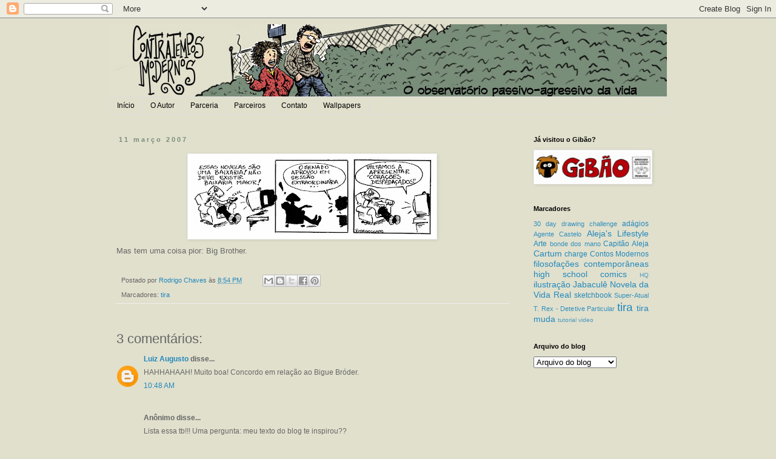

--- FILE ---
content_type: text/html; charset=UTF-8
request_url: https://contratemposmodernos.blogspot.com/2007/03/mas-tem-uma-coisa-pior-big-brother.html
body_size: 10780
content:
<!DOCTYPE html>
<html class='v2' dir='ltr' lang='pt-BR'>
<head>
<link href='https://www.blogger.com/static/v1/widgets/335934321-css_bundle_v2.css' rel='stylesheet' type='text/css'/>
<meta content='width=1100' name='viewport'/>
<meta content='text/html; charset=UTF-8' http-equiv='Content-Type'/>
<meta content='blogger' name='generator'/>
<link href='https://contratemposmodernos.blogspot.com/favicon.ico' rel='icon' type='image/x-icon'/>
<link href='http://contratemposmodernos.blogspot.com/2007/03/mas-tem-uma-coisa-pior-big-brother.html' rel='canonical'/>
<link rel="alternate" type="application/atom+xml" title="Contratempos Modernos - Atom" href="https://contratemposmodernos.blogspot.com/feeds/posts/default" />
<link rel="alternate" type="application/rss+xml" title="Contratempos Modernos - RSS" href="https://contratemposmodernos.blogspot.com/feeds/posts/default?alt=rss" />
<link rel="service.post" type="application/atom+xml" title="Contratempos Modernos - Atom" href="https://www.blogger.com/feeds/31256346/posts/default" />

<link rel="alternate" type="application/atom+xml" title="Contratempos Modernos - Atom" href="https://contratemposmodernos.blogspot.com/feeds/6630840267673395480/comments/default" />
<!--Can't find substitution for tag [blog.ieCssRetrofitLinks]-->
<link href='https://blogger.googleusercontent.com/img/b/R29vZ2xl/AVvXsEirWOjTNLP2SdWbew2t1GadN1-pE-aVHobpoH9-T7NZixivEKop1F3quE-i0rKUGE-aK-JEyOSuSdJPCywyNCm2qg-jE2ZbQ3g-xTP2kVafgXFfiSPElaWv2plswZGNjswiT7PTuQ/s400/tira.jpg' rel='image_src'/>
<meta content='http://contratemposmodernos.blogspot.com/2007/03/mas-tem-uma-coisa-pior-big-brother.html' property='og:url'/>
<meta content='Contratempos Modernos' property='og:title'/>
<meta content='Mas tem uma coisa pior: Big Brother.' property='og:description'/>
<meta content='https://blogger.googleusercontent.com/img/b/R29vZ2xl/AVvXsEirWOjTNLP2SdWbew2t1GadN1-pE-aVHobpoH9-T7NZixivEKop1F3quE-i0rKUGE-aK-JEyOSuSdJPCywyNCm2qg-jE2ZbQ3g-xTP2kVafgXFfiSPElaWv2plswZGNjswiT7PTuQ/w1200-h630-p-k-no-nu/tira.jpg' property='og:image'/>
<title>Contratempos Modernos</title>
<style id='page-skin-1' type='text/css'><!--
/*
-----------------------------------------------
Blogger Template Style
Name:     Simple
Designer: Blogger
URL:      www.blogger.com
----------------------------------------------- */
/* Content
----------------------------------------------- */
body {
font: normal normal 12px 'Trebuchet MS', Trebuchet, Verdana, sans-serif;
color: #666666;
background: #e1e0cd none repeat scroll top left;
padding: 0 0 0 0;
}
html body .region-inner {
min-width: 0;
max-width: 100%;
width: auto;
}
h2 {
font-size: 22px;
}
a:link {
text-decoration:none;
color: #2288bb;
}
a:visited {
text-decoration:none;
color: #888888;
}
a:hover {
text-decoration:underline;
color: #33aaff;
}
.body-fauxcolumn-outer .fauxcolumn-inner {
background: transparent none repeat scroll top left;
_background-image: none;
}
.body-fauxcolumn-outer .cap-top {
position: absolute;
z-index: 1;
height: 400px;
width: 100%;
}
.body-fauxcolumn-outer .cap-top .cap-left {
width: 100%;
background: transparent none repeat-x scroll top left;
_background-image: none;
}
.content-outer {
-moz-box-shadow: 0 0 0 rgba(0, 0, 0, .15);
-webkit-box-shadow: 0 0 0 rgba(0, 0, 0, .15);
-goog-ms-box-shadow: 0 0 0 #333333;
box-shadow: 0 0 0 rgba(0, 0, 0, .15);
margin-bottom: 1px;
}
.content-inner {
padding: 10px 40px;
}
.content-inner {
background-color: #e1e0cd;
}
/* Header
----------------------------------------------- */
.header-outer {
background: transparent none repeat-x scroll 0 -400px;
_background-image: none;
}
.Header h1 {
font: normal normal 40px 'Trebuchet MS',Trebuchet,Verdana,sans-serif;
color: #798d79;
text-shadow: 0 0 0 rgba(0, 0, 0, .2);
}
.Header h1 a {
color: #798d79;
}
.Header .description {
font-size: 18px;
color: #000000;
}
.header-inner .Header .titlewrapper {
padding: 22px 0;
}
.header-inner .Header .descriptionwrapper {
padding: 0 0;
}
/* Tabs
----------------------------------------------- */
.tabs-inner .section:first-child {
border-top: 0 solid #dddddd;
}
.tabs-inner .section:first-child ul {
margin-top: -1px;
border-top: 1px solid #dddddd;
border-left: 1px solid #dddddd;
border-right: 1px solid #dddddd;
}
.tabs-inner .widget ul {
background: transparent none repeat-x scroll 0 -800px;
_background-image: none;
border-bottom: 1px solid #dddddd;
margin-top: 0;
margin-left: -30px;
margin-right: -30px;
}
.tabs-inner .widget li a {
display: inline-block;
padding: .6em 1em;
font: normal normal 12px 'Trebuchet MS', Trebuchet, Verdana, sans-serif;
color: #000000;
border-left: 1px solid #e1e0cd;
border-right: 1px solid #dddddd;
}
.tabs-inner .widget li:first-child a {
border-left: none;
}
.tabs-inner .widget li.selected a, .tabs-inner .widget li a:hover {
color: #000000;
background-color: #eeeeee;
text-decoration: none;
}
/* Columns
----------------------------------------------- */
.main-outer {
border-top: 0 solid transparent;
}
.fauxcolumn-left-outer .fauxcolumn-inner {
border-right: 1px solid transparent;
}
.fauxcolumn-right-outer .fauxcolumn-inner {
border-left: 1px solid transparent;
}
/* Headings
----------------------------------------------- */
div.widget > h2,
div.widget h2.title {
margin: 0 0 1em 0;
font: normal bold 11px 'Trebuchet MS',Trebuchet,Verdana,sans-serif;
color: #000000;
}
/* Widgets
----------------------------------------------- */
.widget .zippy {
color: #999999;
text-shadow: 2px 2px 1px rgba(0, 0, 0, .1);
}
.widget .popular-posts ul {
list-style: none;
}
/* Posts
----------------------------------------------- */
h2.date-header {
font: normal bold 11px Arial, Tahoma, Helvetica, FreeSans, sans-serif;
}
.date-header span {
background-color: #e1e0cd;
color: #798d79;
padding: 0.4em;
letter-spacing: 3px;
margin: inherit;
}
.main-inner {
padding-top: 35px;
padding-bottom: 65px;
}
.main-inner .column-center-inner {
padding: 0 0;
}
.main-inner .column-center-inner .section {
margin: 0 1em;
}
.post {
margin: 0 0 45px 0;
}
h3.post-title, .comments h4 {
font: normal normal 22px 'Trebuchet MS',Trebuchet,Verdana,sans-serif;
margin: .75em 0 0;
}
.post-body {
font-size: 110%;
line-height: 1.4;
position: relative;
}
.post-body img, .post-body .tr-caption-container, .Profile img, .Image img,
.BlogList .item-thumbnail img {
padding: 2px;
background: #ffffff;
border: 1px solid #eeeeee;
-moz-box-shadow: 1px 1px 5px rgba(0, 0, 0, .1);
-webkit-box-shadow: 1px 1px 5px rgba(0, 0, 0, .1);
box-shadow: 1px 1px 5px rgba(0, 0, 0, .1);
}
.post-body img, .post-body .tr-caption-container {
padding: 5px;
}
.post-body .tr-caption-container {
color: #666666;
}
.post-body .tr-caption-container img {
padding: 0;
background: transparent;
border: none;
-moz-box-shadow: 0 0 0 rgba(0, 0, 0, .1);
-webkit-box-shadow: 0 0 0 rgba(0, 0, 0, .1);
box-shadow: 0 0 0 rgba(0, 0, 0, .1);
}
.post-header {
margin: 0 0 1.5em;
line-height: 1.6;
font-size: 90%;
}
.post-footer {
margin: 20px -2px 0;
padding: 5px 10px;
color: #666666;
background-color: #e1e0cd;
border-bottom: 1px solid #eeeeee;
line-height: 1.6;
font-size: 90%;
}
#comments .comment-author {
padding-top: 1.5em;
border-top: 1px solid transparent;
background-position: 0 1.5em;
}
#comments .comment-author:first-child {
padding-top: 0;
border-top: none;
}
.avatar-image-container {
margin: .2em 0 0;
}
#comments .avatar-image-container img {
border: 1px solid #eeeeee;
}
/* Comments
----------------------------------------------- */
.comments .comments-content .icon.blog-author {
background-repeat: no-repeat;
background-image: url([data-uri]);
}
.comments .comments-content .loadmore a {
border-top: 1px solid #999999;
border-bottom: 1px solid #999999;
}
.comments .comment-thread.inline-thread {
background-color: #e1e0cd;
}
.comments .continue {
border-top: 2px solid #999999;
}
/* Accents
---------------------------------------------- */
.section-columns td.columns-cell {
border-left: 1px solid transparent;
}
.blog-pager {
background: transparent url(//www.blogblog.com/1kt/simple/paging_dot.png) repeat-x scroll top center;
}
.blog-pager-older-link, .home-link,
.blog-pager-newer-link {
background-color: #e1e0cd;
padding: 5px;
}
.footer-outer {
border-top: 1px dashed #bbbbbb;
}
/* Mobile
----------------------------------------------- */
body.mobile  {
background-size: auto;
}
.mobile .body-fauxcolumn-outer {
background: transparent none repeat scroll top left;
}
.mobile .body-fauxcolumn-outer .cap-top {
background-size: 100% auto;
}
.mobile .content-outer {
-webkit-box-shadow: 0 0 3px rgba(0, 0, 0, .15);
box-shadow: 0 0 3px rgba(0, 0, 0, .15);
}
.mobile .tabs-inner .widget ul {
margin-left: 0;
margin-right: 0;
}
.mobile .post {
margin: 0;
}
.mobile .main-inner .column-center-inner .section {
margin: 0;
}
.mobile .date-header span {
padding: 0.1em 10px;
margin: 0 -10px;
}
.mobile h3.post-title {
margin: 0;
}
.mobile .blog-pager {
background: transparent none no-repeat scroll top center;
}
.mobile .footer-outer {
border-top: none;
}
.mobile .main-inner, .mobile .footer-inner {
background-color: #e1e0cd;
}
.mobile-index-contents {
color: #666666;
}
.mobile-link-button {
background-color: #2288bb;
}
.mobile-link-button a:link, .mobile-link-button a:visited {
color: #ffffff;
}
.mobile .tabs-inner .section:first-child {
border-top: none;
}
.mobile .tabs-inner .PageList .widget-content {
background-color: #eeeeee;
color: #000000;
border-top: 1px solid #dddddd;
border-bottom: 1px solid #dddddd;
}
.mobile .tabs-inner .PageList .widget-content .pagelist-arrow {
border-left: 1px solid #dddddd;
}

--></style>
<style id='template-skin-1' type='text/css'><!--
body {
min-width: 1000px;
}
.content-outer, .content-fauxcolumn-outer, .region-inner {
min-width: 1000px;
max-width: 1000px;
_width: 1000px;
}
.main-inner .columns {
padding-left: 0;
padding-right: 250px;
}
.main-inner .fauxcolumn-center-outer {
left: 0;
right: 250px;
/* IE6 does not respect left and right together */
_width: expression(this.parentNode.offsetWidth -
parseInt("0") -
parseInt("250px") + 'px');
}
.main-inner .fauxcolumn-left-outer {
width: 0;
}
.main-inner .fauxcolumn-right-outer {
width: 250px;
}
.main-inner .column-left-outer {
width: 0;
right: 100%;
margin-left: -0;
}
.main-inner .column-right-outer {
width: 250px;
margin-right: -250px;
}
#layout {
min-width: 0;
}
#layout .content-outer {
min-width: 0;
width: 800px;
}
#layout .region-inner {
min-width: 0;
width: auto;
}
body#layout div.add_widget {
padding: 8px;
}
body#layout div.add_widget a {
margin-left: 32px;
}
--></style>
<link href='https://www.blogger.com/dyn-css/authorization.css?targetBlogID=31256346&amp;zx=464fae85-400b-4648-a695-b895bc7fd0b2' media='none' onload='if(media!=&#39;all&#39;)media=&#39;all&#39;' rel='stylesheet'/><noscript><link href='https://www.blogger.com/dyn-css/authorization.css?targetBlogID=31256346&amp;zx=464fae85-400b-4648-a695-b895bc7fd0b2' rel='stylesheet'/></noscript>
<meta name='google-adsense-platform-account' content='ca-host-pub-1556223355139109'/>
<meta name='google-adsense-platform-domain' content='blogspot.com'/>

</head>
<body class='loading variant-simplysimple'>
<div class='navbar section' id='navbar' name='Navbar'><div class='widget Navbar' data-version='1' id='Navbar1'><script type="text/javascript">
    function setAttributeOnload(object, attribute, val) {
      if(window.addEventListener) {
        window.addEventListener('load',
          function(){ object[attribute] = val; }, false);
      } else {
        window.attachEvent('onload', function(){ object[attribute] = val; });
      }
    }
  </script>
<div id="navbar-iframe-container"></div>
<script type="text/javascript" src="https://apis.google.com/js/platform.js"></script>
<script type="text/javascript">
      gapi.load("gapi.iframes:gapi.iframes.style.bubble", function() {
        if (gapi.iframes && gapi.iframes.getContext) {
          gapi.iframes.getContext().openChild({
              url: 'https://www.blogger.com/navbar/31256346?po\x3d6630840267673395480\x26origin\x3dhttps://contratemposmodernos.blogspot.com',
              where: document.getElementById("navbar-iframe-container"),
              id: "navbar-iframe"
          });
        }
      });
    </script><script type="text/javascript">
(function() {
var script = document.createElement('script');
script.type = 'text/javascript';
script.src = '//pagead2.googlesyndication.com/pagead/js/google_top_exp.js';
var head = document.getElementsByTagName('head')[0];
if (head) {
head.appendChild(script);
}})();
</script>
</div></div>
<div class='body-fauxcolumns'>
<div class='fauxcolumn-outer body-fauxcolumn-outer'>
<div class='cap-top'>
<div class='cap-left'></div>
<div class='cap-right'></div>
</div>
<div class='fauxborder-left'>
<div class='fauxborder-right'></div>
<div class='fauxcolumn-inner'>
</div>
</div>
<div class='cap-bottom'>
<div class='cap-left'></div>
<div class='cap-right'></div>
</div>
</div>
</div>
<div class='content'>
<div class='content-fauxcolumns'>
<div class='fauxcolumn-outer content-fauxcolumn-outer'>
<div class='cap-top'>
<div class='cap-left'></div>
<div class='cap-right'></div>
</div>
<div class='fauxborder-left'>
<div class='fauxborder-right'></div>
<div class='fauxcolumn-inner'>
</div>
</div>
<div class='cap-bottom'>
<div class='cap-left'></div>
<div class='cap-right'></div>
</div>
</div>
</div>
<div class='content-outer'>
<div class='content-cap-top cap-top'>
<div class='cap-left'></div>
<div class='cap-right'></div>
</div>
<div class='fauxborder-left content-fauxborder-left'>
<div class='fauxborder-right content-fauxborder-right'></div>
<div class='content-inner'>
<header>
<div class='header-outer'>
<div class='header-cap-top cap-top'>
<div class='cap-left'></div>
<div class='cap-right'></div>
</div>
<div class='fauxborder-left header-fauxborder-left'>
<div class='fauxborder-right header-fauxborder-right'></div>
<div class='region-inner header-inner'>
<div class='header section' id='header' name='Cabeçalho'><div class='widget Header' data-version='1' id='Header1'>
<div id='header-inner'>
<a href='https://contratemposmodernos.blogspot.com/' style='display: block'>
<img alt='Contratempos Modernos' height='120px; ' id='Header1_headerimg' src='https://blogger.googleusercontent.com/img/b/R29vZ2xl/AVvXsEiGhVejo8ZmvKNY5yvb541bvHhbKWWBtSr1JFwTAkjlbgqLmR7gRIdW9uHmgF2aiQNazFkNhaaIzD9td2o_tZpztMTOE2rULQPjirw9AMZfBq2ZEx1pk2uV7lSvZtL1vHF8wXy5/s1600/cabecalho.jpg' style='display: block' width='950px; '/>
</a>
</div>
</div></div>
</div>
</div>
<div class='header-cap-bottom cap-bottom'>
<div class='cap-left'></div>
<div class='cap-right'></div>
</div>
</div>
</header>
<div class='tabs-outer'>
<div class='tabs-cap-top cap-top'>
<div class='cap-left'></div>
<div class='cap-right'></div>
</div>
<div class='fauxborder-left tabs-fauxborder-left'>
<div class='fauxborder-right tabs-fauxborder-right'></div>
<div class='region-inner tabs-inner'>
<div class='tabs section' id='crosscol' name='Entre colunas'><div class='widget PageList' data-version='1' id='PageList1'>
<div class='widget-content'>
<ul>
<li>
<a href='https://contratemposmodernos.blogspot.com/'>Início</a>
</li>
<li>
<a href='https://contratemposmodernos.blogspot.com/p/o-autor.html'>O Autor</a>
</li>
<li>
<a href='https://contratemposmodernos.blogspot.com/p/parceria.html'>Parceria</a>
</li>
<li>
<a href='https://contratemposmodernos.blogspot.com/p/parceiros.html'>Parceiros</a>
</li>
<li>
<a href='https://contratemposmodernos.blogspot.com/p/contato.html'>Contato</a>
</li>
<li>
<a href='https://contratemposmodernos.blogspot.com/p/wallpapers.html'>Wallpapers</a>
</li>
</ul>
<div class='clear'></div>
</div>
</div></div>
<div class='tabs no-items section' id='crosscol-overflow' name='Cross-Column 2'></div>
</div>
</div>
<div class='tabs-cap-bottom cap-bottom'>
<div class='cap-left'></div>
<div class='cap-right'></div>
</div>
</div>
<div class='main-outer'>
<div class='main-cap-top cap-top'>
<div class='cap-left'></div>
<div class='cap-right'></div>
</div>
<div class='fauxborder-left main-fauxborder-left'>
<div class='fauxborder-right main-fauxborder-right'></div>
<div class='region-inner main-inner'>
<div class='columns fauxcolumns'>
<div class='fauxcolumn-outer fauxcolumn-center-outer'>
<div class='cap-top'>
<div class='cap-left'></div>
<div class='cap-right'></div>
</div>
<div class='fauxborder-left'>
<div class='fauxborder-right'></div>
<div class='fauxcolumn-inner'>
</div>
</div>
<div class='cap-bottom'>
<div class='cap-left'></div>
<div class='cap-right'></div>
</div>
</div>
<div class='fauxcolumn-outer fauxcolumn-left-outer'>
<div class='cap-top'>
<div class='cap-left'></div>
<div class='cap-right'></div>
</div>
<div class='fauxborder-left'>
<div class='fauxborder-right'></div>
<div class='fauxcolumn-inner'>
</div>
</div>
<div class='cap-bottom'>
<div class='cap-left'></div>
<div class='cap-right'></div>
</div>
</div>
<div class='fauxcolumn-outer fauxcolumn-right-outer'>
<div class='cap-top'>
<div class='cap-left'></div>
<div class='cap-right'></div>
</div>
<div class='fauxborder-left'>
<div class='fauxborder-right'></div>
<div class='fauxcolumn-inner'>
</div>
</div>
<div class='cap-bottom'>
<div class='cap-left'></div>
<div class='cap-right'></div>
</div>
</div>
<!-- corrects IE6 width calculation -->
<div class='columns-inner'>
<div class='column-center-outer'>
<div class='column-center-inner'>
<div class='main section' id='main' name='Principal'><div class='widget Blog' data-version='1' id='Blog1'>
<div class='blog-posts hfeed'>

          <div class="date-outer">
        
<h2 class='date-header'><span>11 março 2007</span></h2>

          <div class="date-posts">
        
<div class='post-outer'>
<div class='post hentry uncustomized-post-template' itemprop='blogPost' itemscope='itemscope' itemtype='http://schema.org/BlogPosting'>
<meta content='https://blogger.googleusercontent.com/img/b/R29vZ2xl/AVvXsEirWOjTNLP2SdWbew2t1GadN1-pE-aVHobpoH9-T7NZixivEKop1F3quE-i0rKUGE-aK-JEyOSuSdJPCywyNCm2qg-jE2ZbQ3g-xTP2kVafgXFfiSPElaWv2plswZGNjswiT7PTuQ/s400/tira.jpg' itemprop='image_url'/>
<meta content='31256346' itemprop='blogId'/>
<meta content='6630840267673395480' itemprop='postId'/>
<a name='6630840267673395480'></a>
<div class='post-header'>
<div class='post-header-line-1'></div>
</div>
<div class='post-body entry-content' id='post-body-6630840267673395480' itemprop='description articleBody'>
<a href="https://blogger.googleusercontent.com/img/b/R29vZ2xl/AVvXsEirWOjTNLP2SdWbew2t1GadN1-pE-aVHobpoH9-T7NZixivEKop1F3quE-i0rKUGE-aK-JEyOSuSdJPCywyNCm2qg-jE2ZbQ3g-xTP2kVafgXFfiSPElaWv2plswZGNjswiT7PTuQ/s1600-h/tira.jpg"><img alt="" border="0" id="BLOGGER_PHOTO_ID_5040819773379858162" src="https://blogger.googleusercontent.com/img/b/R29vZ2xl/AVvXsEirWOjTNLP2SdWbew2t1GadN1-pE-aVHobpoH9-T7NZixivEKop1F3quE-i0rKUGE-aK-JEyOSuSdJPCywyNCm2qg-jE2ZbQ3g-xTP2kVafgXFfiSPElaWv2plswZGNjswiT7PTuQ/s400/tira.jpg" style="DISPLAY: block; MARGIN: 0px auto 10px; CURSOR: hand; TEXT-ALIGN: center" /></a>Mas tem uma coisa pior: Big Brother.
<div style='clear: both;'></div>
</div>
<div class='post-footer'>
<div class='post-footer-line post-footer-line-1'>
<span class='post-author vcard'>
Postado por
<span class='fn' itemprop='author' itemscope='itemscope' itemtype='http://schema.org/Person'>
<meta content='https://www.blogger.com/profile/07092275101999277249' itemprop='url'/>
<a class='g-profile' href='https://www.blogger.com/profile/07092275101999277249' rel='author' title='author profile'>
<span itemprop='name'>Rodrigo Chaves</span>
</a>
</span>
</span>
<span class='post-timestamp'>
às
<meta content='http://contratemposmodernos.blogspot.com/2007/03/mas-tem-uma-coisa-pior-big-brother.html' itemprop='url'/>
<a class='timestamp-link' href='https://contratemposmodernos.blogspot.com/2007/03/mas-tem-uma-coisa-pior-big-brother.html' rel='bookmark' title='permanent link'><abbr class='published' itemprop='datePublished' title='2007-03-11T20:54:00-03:00'>8:54 PM</abbr></a>
</span>
<span class='post-comment-link'>
</span>
<span class='post-icons'>
<span class='item-control blog-admin pid-1612273661'>
<a href='https://www.blogger.com/post-edit.g?blogID=31256346&postID=6630840267673395480&from=pencil' title='Editar post'>
<img alt='' class='icon-action' height='18' src='https://resources.blogblog.com/img/icon18_edit_allbkg.gif' width='18'/>
</a>
</span>
</span>
<div class='post-share-buttons goog-inline-block'>
<a class='goog-inline-block share-button sb-email' href='https://www.blogger.com/share-post.g?blogID=31256346&postID=6630840267673395480&target=email' target='_blank' title='Enviar por e-mail'><span class='share-button-link-text'>Enviar por e-mail</span></a><a class='goog-inline-block share-button sb-blog' href='https://www.blogger.com/share-post.g?blogID=31256346&postID=6630840267673395480&target=blog' onclick='window.open(this.href, "_blank", "height=270,width=475"); return false;' target='_blank' title='Postar no blog!'><span class='share-button-link-text'>Postar no blog!</span></a><a class='goog-inline-block share-button sb-twitter' href='https://www.blogger.com/share-post.g?blogID=31256346&postID=6630840267673395480&target=twitter' target='_blank' title='Compartilhar no X'><span class='share-button-link-text'>Compartilhar no X</span></a><a class='goog-inline-block share-button sb-facebook' href='https://www.blogger.com/share-post.g?blogID=31256346&postID=6630840267673395480&target=facebook' onclick='window.open(this.href, "_blank", "height=430,width=640"); return false;' target='_blank' title='Compartilhar no Facebook'><span class='share-button-link-text'>Compartilhar no Facebook</span></a><a class='goog-inline-block share-button sb-pinterest' href='https://www.blogger.com/share-post.g?blogID=31256346&postID=6630840267673395480&target=pinterest' target='_blank' title='Compartilhar com o Pinterest'><span class='share-button-link-text'>Compartilhar com o Pinterest</span></a>
</div>
</div>
<div class='post-footer-line post-footer-line-2'>
<span class='post-labels'>
Marcadores:
<a href='https://contratemposmodernos.blogspot.com/search/label/tira' rel='tag'>tira</a>
</span>
</div>
<div class='post-footer-line post-footer-line-3'>
<span class='post-location'>
</span>
</div>
</div>
</div>
<div class='comments' id='comments'>
<a name='comments'></a>
<h4>3 comentários:</h4>
<div id='Blog1_comments-block-wrapper'>
<dl class='avatar-comment-indent' id='comments-block'>
<dt class='comment-author ' id='c7456021412215842775'>
<a name='c7456021412215842775'></a>
<div class="avatar-image-container avatar-stock"><span dir="ltr"><a href="https://www.blogger.com/profile/14643891143500615626" target="" rel="nofollow" onclick="" class="avatar-hovercard" id="av-7456021412215842775-14643891143500615626"><img src="//www.blogger.com/img/blogger_logo_round_35.png" width="35" height="35" alt="" title="Luiz Augusto">

</a></span></div>
<a href='https://www.blogger.com/profile/14643891143500615626' rel='nofollow'>Luiz Augusto</a>
disse...
</dt>
<dd class='comment-body' id='Blog1_cmt-7456021412215842775'>
<p>
HAHHAHAAH! Muito boa! Concordo em relação ao Bigue Bróder.
</p>
</dd>
<dd class='comment-footer'>
<span class='comment-timestamp'>
<a href='https://contratemposmodernos.blogspot.com/2007/03/mas-tem-uma-coisa-pior-big-brother.html?showComment=1173707280000#c7456021412215842775' title='comment permalink'>
10:48 AM
</a>
<span class='item-control blog-admin pid-352563026'>
<a class='comment-delete' href='https://www.blogger.com/comment/delete/31256346/7456021412215842775' title='Excluir comentário'>
<img src='https://resources.blogblog.com/img/icon_delete13.gif'/>
</a>
</span>
</span>
</dd>
<dt class='comment-author ' id='c8246478520093951432'>
<a name='c8246478520093951432'></a>
<div class="avatar-image-container avatar-stock"><span dir="ltr"><img src="//resources.blogblog.com/img/blank.gif" width="35" height="35" alt="" title="An&ocirc;nimo">

</span></div>
Anônimo
disse...
</dt>
<dd class='comment-body' id='Blog1_cmt-8246478520093951432'>
<p>
Lista essa tb!!! Uma pergunta: meu texto do blog te inspirou??<BR/>bju,<BR/>Gi
</p>
</dd>
<dd class='comment-footer'>
<span class='comment-timestamp'>
<a href='https://contratemposmodernos.blogspot.com/2007/03/mas-tem-uma-coisa-pior-big-brother.html?showComment=1173717720000#c8246478520093951432' title='comment permalink'>
1:42 PM
</a>
<span class='item-control blog-admin pid-842551059'>
<a class='comment-delete' href='https://www.blogger.com/comment/delete/31256346/8246478520093951432' title='Excluir comentário'>
<img src='https://resources.blogblog.com/img/icon_delete13.gif'/>
</a>
</span>
</span>
</dd>
<dt class='comment-author ' id='c4906446271002361281'>
<a name='c4906446271002361281'></a>
<div class="avatar-image-container avatar-stock"><span dir="ltr"><img src="//resources.blogblog.com/img/blank.gif" width="35" height="35" alt="" title="An&ocirc;nimo">

</span></div>
Anônimo
disse...
</dt>
<dd class='comment-body' id='Blog1_cmt-4906446271002361281'>
<p>
Escuta: tá pensando em parar de fazer os quadrinhos ou vai montar um livo com eles. Olha, pelo número de tiras valia uma publicação...<BR/>bjus,<BR/>Gigi
</p>
</dd>
<dd class='comment-footer'>
<span class='comment-timestamp'>
<a href='https://contratemposmodernos.blogspot.com/2007/03/mas-tem-uma-coisa-pior-big-brother.html?showComment=1173719340000#c4906446271002361281' title='comment permalink'>
2:09 PM
</a>
<span class='item-control blog-admin pid-842551059'>
<a class='comment-delete' href='https://www.blogger.com/comment/delete/31256346/4906446271002361281' title='Excluir comentário'>
<img src='https://resources.blogblog.com/img/icon_delete13.gif'/>
</a>
</span>
</span>
</dd>
</dl>
</div>
<p class='comment-footer'>
<a href='https://www.blogger.com/comment/fullpage/post/31256346/6630840267673395480' onclick='javascript:window.open(this.href, "bloggerPopup", "toolbar=0,location=0,statusbar=1,menubar=0,scrollbars=yes,width=640,height=500"); return false;'>Postar um comentário</a>
</p>
</div>
</div>

        </div></div>
      
</div>
<div class='blog-pager' id='blog-pager'>
<span id='blog-pager-newer-link'>
<a class='blog-pager-newer-link' href='https://contratemposmodernos.blogspot.com/2007/03/algum-lembra-do-homem-de-lata-que.html' id='Blog1_blog-pager-newer-link' title='Postagem mais recente'>Postagem mais recente</a>
</span>
<span id='blog-pager-older-link'>
<a class='blog-pager-older-link' href='https://contratemposmodernos.blogspot.com/2007/03/ajuda.html' id='Blog1_blog-pager-older-link' title='Postagem mais antiga'>Postagem mais antiga</a>
</span>
<a class='home-link' href='https://contratemposmodernos.blogspot.com/'>Página inicial</a>
</div>
<div class='clear'></div>
<div class='post-feeds'>
<div class='feed-links'>
Assinar:
<a class='feed-link' href='https://contratemposmodernos.blogspot.com/feeds/6630840267673395480/comments/default' target='_blank' type='application/atom+xml'>Postar comentários (Atom)</a>
</div>
</div>
</div></div>
</div>
</div>
<div class='column-left-outer'>
<div class='column-left-inner'>
<aside>
</aside>
</div>
</div>
<div class='column-right-outer'>
<div class='column-right-inner'>
<aside>
<div class='sidebar section' id='sidebar-right-1'><div class='widget Image' data-version='1' id='Image2'>
<h2>Já visitou o Gibão?</h2>
<div class='widget-content'>
<a href='http://gibigibao.blogspot.com.br/'>
<img alt='Já visitou o Gibão?' height='51' id='Image2_img' src='https://blogger.googleusercontent.com/img/b/R29vZ2xl/AVvXsEhB0Vp20as141cu_3JjafPck4gu2hYTUcrWdZ0M-BribY0ep3OPhtV5kWg74xynHANNaR_tu1kMqWwGW4a25JVDa33QnbDOqlamhTB5XGmiu3kQI6SlkVPywDLo4UN7zkxMctxX/s1600/cabecalhogibao3.jpg' width='190'/>
</a>
<br/>
</div>
<div class='clear'></div>
</div><div class='widget Label' data-version='1' id='Label1'>
<h2>Marcadores</h2>
<div class='widget-content cloud-label-widget-content'>
<span class='label-size label-size-2'>
<a dir='ltr' href='https://contratemposmodernos.blogspot.com/search/label/30%20day%20drawing%20challenge'>30 day drawing challenge</a>
</span>
<span class='label-size label-size-3'>
<a dir='ltr' href='https://contratemposmodernos.blogspot.com/search/label/ad%C3%A1gios'>adágios</a>
</span>
<span class='label-size label-size-2'>
<a dir='ltr' href='https://contratemposmodernos.blogspot.com/search/label/Agente%20Castelo'>Agente Castelo</a>
</span>
<span class='label-size label-size-4'>
<a dir='ltr' href='https://contratemposmodernos.blogspot.com/search/label/Aleja%27s%20Lifestyle'>Aleja&#39;s Lifestyle</a>
</span>
<span class='label-size label-size-3'>
<a dir='ltr' href='https://contratemposmodernos.blogspot.com/search/label/Arte'>Arte</a>
</span>
<span class='label-size label-size-2'>
<a dir='ltr' href='https://contratemposmodernos.blogspot.com/search/label/bonde%20dos%20mano'>bonde dos mano</a>
</span>
<span class='label-size label-size-3'>
<a dir='ltr' href='https://contratemposmodernos.blogspot.com/search/label/Capit%C3%A3o%20Aleja'>Capitão Aleja</a>
</span>
<span class='label-size label-size-4'>
<a dir='ltr' href='https://contratemposmodernos.blogspot.com/search/label/Cartum'>Cartum</a>
</span>
<span class='label-size label-size-3'>
<a dir='ltr' href='https://contratemposmodernos.blogspot.com/search/label/charge'>charge</a>
</span>
<span class='label-size label-size-3'>
<a dir='ltr' href='https://contratemposmodernos.blogspot.com/search/label/Contos%20Modernos'>Contos Modernos</a>
</span>
<span class='label-size label-size-4'>
<a dir='ltr' href='https://contratemposmodernos.blogspot.com/search/label/filosofa%C3%A7%C3%B5es%20contempor%C3%A2neas'>filosofações contemporâneas</a>
</span>
<span class='label-size label-size-4'>
<a dir='ltr' href='https://contratemposmodernos.blogspot.com/search/label/high%20school%20comics'>high school comics</a>
</span>
<span class='label-size label-size-1'>
<a dir='ltr' href='https://contratemposmodernos.blogspot.com/search/label/HQ'>HQ</a>
</span>
<span class='label-size label-size-4'>
<a dir='ltr' href='https://contratemposmodernos.blogspot.com/search/label/ilustra%C3%A7%C3%A3o'>ilustração</a>
</span>
<span class='label-size label-size-4'>
<a dir='ltr' href='https://contratemposmodernos.blogspot.com/search/label/Jabacul%C3%AA'>Jabaculê</a>
</span>
<span class='label-size label-size-4'>
<a dir='ltr' href='https://contratemposmodernos.blogspot.com/search/label/Novela%20da%20Vida%20Real'>Novela da Vida Real</a>
</span>
<span class='label-size label-size-3'>
<a dir='ltr' href='https://contratemposmodernos.blogspot.com/search/label/sketchbook'>sketchbook</a>
</span>
<span class='label-size label-size-2'>
<a dir='ltr' href='https://contratemposmodernos.blogspot.com/search/label/Super-Atual'>Super-Atual</a>
</span>
<span class='label-size label-size-2'>
<a dir='ltr' href='https://contratemposmodernos.blogspot.com/search/label/T.%20Rex%20-%20Detetive%20Particular'>T. Rex - Detetive Particular</a>
</span>
<span class='label-size label-size-5'>
<a dir='ltr' href='https://contratemposmodernos.blogspot.com/search/label/tira'>tira</a>
</span>
<span class='label-size label-size-4'>
<a dir='ltr' href='https://contratemposmodernos.blogspot.com/search/label/tira%20muda'>tira muda</a>
</span>
<span class='label-size label-size-1'>
<a dir='ltr' href='https://contratemposmodernos.blogspot.com/search/label/tutorial'>tutorial</a>
</span>
<span class='label-size label-size-1'>
<a dir='ltr' href='https://contratemposmodernos.blogspot.com/search/label/video'>video</a>
</span>
<div class='clear'></div>
</div>
</div><div class='widget BlogArchive' data-version='1' id='BlogArchive1'>
<h2>Arquivo do blog</h2>
<div class='widget-content'>
<div id='ArchiveList'>
<div id='BlogArchive1_ArchiveList'>
<select id='BlogArchive1_ArchiveMenu'>
<option value=''>Arquivo do blog</option>
<option value='https://contratemposmodernos.blogspot.com/2019/11/'>novembro 2019 (2)</option>
<option value='https://contratemposmodernos.blogspot.com/2019/10/'>outubro 2019 (2)</option>
<option value='https://contratemposmodernos.blogspot.com/2018/10/'>outubro 2018 (1)</option>
<option value='https://contratemposmodernos.blogspot.com/2016/06/'>junho 2016 (1)</option>
<option value='https://contratemposmodernos.blogspot.com/2016/02/'>fevereiro 2016 (1)</option>
<option value='https://contratemposmodernos.blogspot.com/2015/10/'>outubro 2015 (3)</option>
<option value='https://contratemposmodernos.blogspot.com/2015/02/'>fevereiro 2015 (1)</option>
<option value='https://contratemposmodernos.blogspot.com/2014/12/'>dezembro 2014 (2)</option>
<option value='https://contratemposmodernos.blogspot.com/2014/10/'>outubro 2014 (2)</option>
<option value='https://contratemposmodernos.blogspot.com/2014/07/'>julho 2014 (2)</option>
<option value='https://contratemposmodernos.blogspot.com/2014/06/'>junho 2014 (5)</option>
<option value='https://contratemposmodernos.blogspot.com/2014/05/'>maio 2014 (1)</option>
<option value='https://contratemposmodernos.blogspot.com/2014/04/'>abril 2014 (1)</option>
<option value='https://contratemposmodernos.blogspot.com/2014/03/'>março 2014 (2)</option>
<option value='https://contratemposmodernos.blogspot.com/2013/12/'>dezembro 2013 (4)</option>
<option value='https://contratemposmodernos.blogspot.com/2013/11/'>novembro 2013 (2)</option>
<option value='https://contratemposmodernos.blogspot.com/2013/09/'>setembro 2013 (1)</option>
<option value='https://contratemposmodernos.blogspot.com/2013/06/'>junho 2013 (1)</option>
<option value='https://contratemposmodernos.blogspot.com/2013/05/'>maio 2013 (2)</option>
<option value='https://contratemposmodernos.blogspot.com/2013/04/'>abril 2013 (3)</option>
<option value='https://contratemposmodernos.blogspot.com/2013/03/'>março 2013 (1)</option>
<option value='https://contratemposmodernos.blogspot.com/2013/02/'>fevereiro 2013 (2)</option>
<option value='https://contratemposmodernos.blogspot.com/2012/12/'>dezembro 2012 (2)</option>
<option value='https://contratemposmodernos.blogspot.com/2012/11/'>novembro 2012 (4)</option>
<option value='https://contratemposmodernos.blogspot.com/2012/10/'>outubro 2012 (2)</option>
<option value='https://contratemposmodernos.blogspot.com/2012/09/'>setembro 2012 (2)</option>
<option value='https://contratemposmodernos.blogspot.com/2012/08/'>agosto 2012 (1)</option>
<option value='https://contratemposmodernos.blogspot.com/2012/06/'>junho 2012 (2)</option>
<option value='https://contratemposmodernos.blogspot.com/2012/05/'>maio 2012 (1)</option>
<option value='https://contratemposmodernos.blogspot.com/2012/04/'>abril 2012 (5)</option>
<option value='https://contratemposmodernos.blogspot.com/2012/03/'>março 2012 (9)</option>
<option value='https://contratemposmodernos.blogspot.com/2012/02/'>fevereiro 2012 (9)</option>
<option value='https://contratemposmodernos.blogspot.com/2012/01/'>janeiro 2012 (13)</option>
<option value='https://contratemposmodernos.blogspot.com/2011/12/'>dezembro 2011 (7)</option>
<option value='https://contratemposmodernos.blogspot.com/2011/11/'>novembro 2011 (11)</option>
<option value='https://contratemposmodernos.blogspot.com/2011/10/'>outubro 2011 (13)</option>
<option value='https://contratemposmodernos.blogspot.com/2011/09/'>setembro 2011 (14)</option>
<option value='https://contratemposmodernos.blogspot.com/2011/08/'>agosto 2011 (13)</option>
<option value='https://contratemposmodernos.blogspot.com/2011/07/'>julho 2011 (11)</option>
<option value='https://contratemposmodernos.blogspot.com/2011/06/'>junho 2011 (11)</option>
<option value='https://contratemposmodernos.blogspot.com/2011/05/'>maio 2011 (15)</option>
<option value='https://contratemposmodernos.blogspot.com/2011/04/'>abril 2011 (13)</option>
<option value='https://contratemposmodernos.blogspot.com/2011/03/'>março 2011 (14)</option>
<option value='https://contratemposmodernos.blogspot.com/2011/02/'>fevereiro 2011 (12)</option>
<option value='https://contratemposmodernos.blogspot.com/2011/01/'>janeiro 2011 (5)</option>
<option value='https://contratemposmodernos.blogspot.com/2010/12/'>dezembro 2010 (2)</option>
<option value='https://contratemposmodernos.blogspot.com/2010/11/'>novembro 2010 (12)</option>
<option value='https://contratemposmodernos.blogspot.com/2010/10/'>outubro 2010 (13)</option>
<option value='https://contratemposmodernos.blogspot.com/2010/09/'>setembro 2010 (14)</option>
<option value='https://contratemposmodernos.blogspot.com/2010/08/'>agosto 2010 (13)</option>
<option value='https://contratemposmodernos.blogspot.com/2010/07/'>julho 2010 (13)</option>
<option value='https://contratemposmodernos.blogspot.com/2010/06/'>junho 2010 (14)</option>
<option value='https://contratemposmodernos.blogspot.com/2010/05/'>maio 2010 (13)</option>
<option value='https://contratemposmodernos.blogspot.com/2010/04/'>abril 2010 (13)</option>
<option value='https://contratemposmodernos.blogspot.com/2010/03/'>março 2010 (18)</option>
<option value='https://contratemposmodernos.blogspot.com/2010/02/'>fevereiro 2010 (11)</option>
<option value='https://contratemposmodernos.blogspot.com/2010/01/'>janeiro 2010 (12)</option>
<option value='https://contratemposmodernos.blogspot.com/2009/12/'>dezembro 2009 (11)</option>
<option value='https://contratemposmodernos.blogspot.com/2009/11/'>novembro 2009 (11)</option>
<option value='https://contratemposmodernos.blogspot.com/2009/10/'>outubro 2009 (9)</option>
<option value='https://contratemposmodernos.blogspot.com/2009/09/'>setembro 2009 (12)</option>
<option value='https://contratemposmodernos.blogspot.com/2009/08/'>agosto 2009 (13)</option>
<option value='https://contratemposmodernos.blogspot.com/2009/07/'>julho 2009 (16)</option>
<option value='https://contratemposmodernos.blogspot.com/2009/06/'>junho 2009 (14)</option>
<option value='https://contratemposmodernos.blogspot.com/2009/05/'>maio 2009 (15)</option>
<option value='https://contratemposmodernos.blogspot.com/2009/04/'>abril 2009 (12)</option>
<option value='https://contratemposmodernos.blogspot.com/2009/03/'>março 2009 (13)</option>
<option value='https://contratemposmodernos.blogspot.com/2009/02/'>fevereiro 2009 (13)</option>
<option value='https://contratemposmodernos.blogspot.com/2009/01/'>janeiro 2009 (12)</option>
<option value='https://contratemposmodernos.blogspot.com/2008/12/'>dezembro 2008 (14)</option>
<option value='https://contratemposmodernos.blogspot.com/2008/11/'>novembro 2008 (12)</option>
<option value='https://contratemposmodernos.blogspot.com/2008/10/'>outubro 2008 (14)</option>
<option value='https://contratemposmodernos.blogspot.com/2008/09/'>setembro 2008 (13)</option>
<option value='https://contratemposmodernos.blogspot.com/2008/08/'>agosto 2008 (19)</option>
<option value='https://contratemposmodernos.blogspot.com/2008/07/'>julho 2008 (21)</option>
<option value='https://contratemposmodernos.blogspot.com/2008/06/'>junho 2008 (13)</option>
<option value='https://contratemposmodernos.blogspot.com/2008/05/'>maio 2008 (14)</option>
<option value='https://contratemposmodernos.blogspot.com/2008/04/'>abril 2008 (14)</option>
<option value='https://contratemposmodernos.blogspot.com/2008/03/'>março 2008 (13)</option>
<option value='https://contratemposmodernos.blogspot.com/2008/02/'>fevereiro 2008 (15)</option>
<option value='https://contratemposmodernos.blogspot.com/2008/01/'>janeiro 2008 (12)</option>
<option value='https://contratemposmodernos.blogspot.com/2007/12/'>dezembro 2007 (7)</option>
<option value='https://contratemposmodernos.blogspot.com/2007/11/'>novembro 2007 (12)</option>
<option value='https://contratemposmodernos.blogspot.com/2007/10/'>outubro 2007 (14)</option>
<option value='https://contratemposmodernos.blogspot.com/2007/09/'>setembro 2007 (15)</option>
<option value='https://contratemposmodernos.blogspot.com/2007/08/'>agosto 2007 (16)</option>
<option value='https://contratemposmodernos.blogspot.com/2007/07/'>julho 2007 (15)</option>
<option value='https://contratemposmodernos.blogspot.com/2007/06/'>junho 2007 (15)</option>
<option value='https://contratemposmodernos.blogspot.com/2007/05/'>maio 2007 (16)</option>
<option value='https://contratemposmodernos.blogspot.com/2007/04/'>abril 2007 (14)</option>
<option value='https://contratemposmodernos.blogspot.com/2007/03/'>março 2007 (12)</option>
<option value='https://contratemposmodernos.blogspot.com/2007/02/'>fevereiro 2007 (10)</option>
<option value='https://contratemposmodernos.blogspot.com/2007/01/'>janeiro 2007 (22)</option>
<option value='https://contratemposmodernos.blogspot.com/2006/12/'>dezembro 2006 (19)</option>
<option value='https://contratemposmodernos.blogspot.com/2006/11/'>novembro 2006 (25)</option>
<option value='https://contratemposmodernos.blogspot.com/2006/10/'>outubro 2006 (23)</option>
<option value='https://contratemposmodernos.blogspot.com/2006/09/'>setembro 2006 (23)</option>
<option value='https://contratemposmodernos.blogspot.com/2006/08/'>agosto 2006 (26)</option>
<option value='https://contratemposmodernos.blogspot.com/2006/07/'>julho 2006 (19)</option>
<option value='https://contratemposmodernos.blogspot.com/2006/06/'>junho 2006 (2)</option>
</select>
</div>
</div>
<div class='clear'></div>
</div>
</div></div>
<table border='0' cellpadding='0' cellspacing='0' class='section-columns columns-2'>
<tbody>
<tr>
<td class='first columns-cell'>
<div class='sidebar no-items section' id='sidebar-right-2-1'></div>
</td>
<td class='columns-cell'>
<div class='sidebar no-items section' id='sidebar-right-2-2'></div>
</td>
</tr>
</tbody>
</table>
<div class='sidebar no-items section' id='sidebar-right-3'></div>
</aside>
</div>
</div>
</div>
<div style='clear: both'></div>
<!-- columns -->
</div>
<!-- main -->
</div>
</div>
<div class='main-cap-bottom cap-bottom'>
<div class='cap-left'></div>
<div class='cap-right'></div>
</div>
</div>
<footer>
<div class='footer-outer'>
<div class='footer-cap-top cap-top'>
<div class='cap-left'></div>
<div class='cap-right'></div>
</div>
<div class='fauxborder-left footer-fauxborder-left'>
<div class='fauxborder-right footer-fauxborder-right'></div>
<div class='region-inner footer-inner'>
<div class='foot no-items section' id='footer-1'></div>
<table border='0' cellpadding='0' cellspacing='0' class='section-columns columns-2'>
<tbody>
<tr>
<td class='first columns-cell'>
<div class='foot no-items section' id='footer-2-1'></div>
</td>
<td class='columns-cell'>
<div class='foot no-items section' id='footer-2-2'></div>
</td>
</tr>
</tbody>
</table>
<!-- outside of the include in order to lock Attribution widget -->
<div class='foot section' id='footer-3' name='Rodapé'><div class='widget Attribution' data-version='1' id='Attribution1'>
<div class='widget-content' style='text-align: center;'>
Tema Simples. Tecnologia do <a href='https://www.blogger.com' target='_blank'>Blogger</a>.
</div>
<div class='clear'></div>
</div></div>
</div>
</div>
<div class='footer-cap-bottom cap-bottom'>
<div class='cap-left'></div>
<div class='cap-right'></div>
</div>
</div>
</footer>
<!-- content -->
</div>
</div>
<div class='content-cap-bottom cap-bottom'>
<div class='cap-left'></div>
<div class='cap-right'></div>
</div>
</div>
</div>
<script type='text/javascript'>
    window.setTimeout(function() {
        document.body.className = document.body.className.replace('loading', '');
      }, 10);
  </script>

<script type="text/javascript" src="https://www.blogger.com/static/v1/widgets/719476776-widgets.js"></script>
<script type='text/javascript'>
window['__wavt'] = 'AOuZoY7gvvRWaWNiLClwSYvPUFLTmKURlQ:1769172110894';_WidgetManager._Init('//www.blogger.com/rearrange?blogID\x3d31256346','//contratemposmodernos.blogspot.com/2007/03/mas-tem-uma-coisa-pior-big-brother.html','31256346');
_WidgetManager._SetDataContext([{'name': 'blog', 'data': {'blogId': '31256346', 'title': 'Contratempos Modernos', 'url': 'https://contratemposmodernos.blogspot.com/2007/03/mas-tem-uma-coisa-pior-big-brother.html', 'canonicalUrl': 'http://contratemposmodernos.blogspot.com/2007/03/mas-tem-uma-coisa-pior-big-brother.html', 'homepageUrl': 'https://contratemposmodernos.blogspot.com/', 'searchUrl': 'https://contratemposmodernos.blogspot.com/search', 'canonicalHomepageUrl': 'http://contratemposmodernos.blogspot.com/', 'blogspotFaviconUrl': 'https://contratemposmodernos.blogspot.com/favicon.ico', 'bloggerUrl': 'https://www.blogger.com', 'hasCustomDomain': false, 'httpsEnabled': true, 'enabledCommentProfileImages': true, 'gPlusViewType': 'FILTERED_POSTMOD', 'adultContent': false, 'analyticsAccountNumber': '', 'encoding': 'UTF-8', 'locale': 'pt-BR', 'localeUnderscoreDelimited': 'pt_br', 'languageDirection': 'ltr', 'isPrivate': false, 'isMobile': false, 'isMobileRequest': false, 'mobileClass': '', 'isPrivateBlog': false, 'isDynamicViewsAvailable': true, 'feedLinks': '\x3clink rel\x3d\x22alternate\x22 type\x3d\x22application/atom+xml\x22 title\x3d\x22Contratempos Modernos - Atom\x22 href\x3d\x22https://contratemposmodernos.blogspot.com/feeds/posts/default\x22 /\x3e\n\x3clink rel\x3d\x22alternate\x22 type\x3d\x22application/rss+xml\x22 title\x3d\x22Contratempos Modernos - RSS\x22 href\x3d\x22https://contratemposmodernos.blogspot.com/feeds/posts/default?alt\x3drss\x22 /\x3e\n\x3clink rel\x3d\x22service.post\x22 type\x3d\x22application/atom+xml\x22 title\x3d\x22Contratempos Modernos - Atom\x22 href\x3d\x22https://www.blogger.com/feeds/31256346/posts/default\x22 /\x3e\n\n\x3clink rel\x3d\x22alternate\x22 type\x3d\x22application/atom+xml\x22 title\x3d\x22Contratempos Modernos - Atom\x22 href\x3d\x22https://contratemposmodernos.blogspot.com/feeds/6630840267673395480/comments/default\x22 /\x3e\n', 'meTag': '', 'adsenseHostId': 'ca-host-pub-1556223355139109', 'adsenseHasAds': false, 'adsenseAutoAds': false, 'boqCommentIframeForm': true, 'loginRedirectParam': '', 'view': '', 'dynamicViewsCommentsSrc': '//www.blogblog.com/dynamicviews/4224c15c4e7c9321/js/comments.js', 'dynamicViewsScriptSrc': '//www.blogblog.com/dynamicviews/00d9e3c56f0dbcee', 'plusOneApiSrc': 'https://apis.google.com/js/platform.js', 'disableGComments': true, 'interstitialAccepted': false, 'sharing': {'platforms': [{'name': 'Gerar link', 'key': 'link', 'shareMessage': 'Gerar link', 'target': ''}, {'name': 'Facebook', 'key': 'facebook', 'shareMessage': 'Compartilhar no Facebook', 'target': 'facebook'}, {'name': 'Postar no blog!', 'key': 'blogThis', 'shareMessage': 'Postar no blog!', 'target': 'blog'}, {'name': 'X', 'key': 'twitter', 'shareMessage': 'Compartilhar no X', 'target': 'twitter'}, {'name': 'Pinterest', 'key': 'pinterest', 'shareMessage': 'Compartilhar no Pinterest', 'target': 'pinterest'}, {'name': 'E-mail', 'key': 'email', 'shareMessage': 'E-mail', 'target': 'email'}], 'disableGooglePlus': true, 'googlePlusShareButtonWidth': 0, 'googlePlusBootstrap': '\x3cscript type\x3d\x22text/javascript\x22\x3ewindow.___gcfg \x3d {\x27lang\x27: \x27pt_BR\x27};\x3c/script\x3e'}, 'hasCustomJumpLinkMessage': true, 'jumpLinkMessage': 'Leia o resto do post', 'pageType': 'item', 'postId': '6630840267673395480', 'postImageThumbnailUrl': 'https://blogger.googleusercontent.com/img/b/R29vZ2xl/AVvXsEirWOjTNLP2SdWbew2t1GadN1-pE-aVHobpoH9-T7NZixivEKop1F3quE-i0rKUGE-aK-JEyOSuSdJPCywyNCm2qg-jE2ZbQ3g-xTP2kVafgXFfiSPElaWv2plswZGNjswiT7PTuQ/s72-c/tira.jpg', 'postImageUrl': 'https://blogger.googleusercontent.com/img/b/R29vZ2xl/AVvXsEirWOjTNLP2SdWbew2t1GadN1-pE-aVHobpoH9-T7NZixivEKop1F3quE-i0rKUGE-aK-JEyOSuSdJPCywyNCm2qg-jE2ZbQ3g-xTP2kVafgXFfiSPElaWv2plswZGNjswiT7PTuQ/s400/tira.jpg', 'pageName': '', 'pageTitle': 'Contratempos Modernos'}}, {'name': 'features', 'data': {}}, {'name': 'messages', 'data': {'edit': 'Editar', 'linkCopiedToClipboard': 'Link copiado para a \xe1rea de transfer\xeancia.', 'ok': 'Ok', 'postLink': 'Link da postagem'}}, {'name': 'template', 'data': {'name': 'Simple', 'localizedName': 'Simples', 'isResponsive': false, 'isAlternateRendering': false, 'isCustom': false, 'variant': 'simplysimple', 'variantId': 'simplysimple'}}, {'name': 'view', 'data': {'classic': {'name': 'classic', 'url': '?view\x3dclassic'}, 'flipcard': {'name': 'flipcard', 'url': '?view\x3dflipcard'}, 'magazine': {'name': 'magazine', 'url': '?view\x3dmagazine'}, 'mosaic': {'name': 'mosaic', 'url': '?view\x3dmosaic'}, 'sidebar': {'name': 'sidebar', 'url': '?view\x3dsidebar'}, 'snapshot': {'name': 'snapshot', 'url': '?view\x3dsnapshot'}, 'timeslide': {'name': 'timeslide', 'url': '?view\x3dtimeslide'}, 'isMobile': false, 'title': 'Contratempos Modernos', 'description': 'Mas tem uma coisa pior: Big Brother.', 'featuredImage': 'https://blogger.googleusercontent.com/img/b/R29vZ2xl/AVvXsEirWOjTNLP2SdWbew2t1GadN1-pE-aVHobpoH9-T7NZixivEKop1F3quE-i0rKUGE-aK-JEyOSuSdJPCywyNCm2qg-jE2ZbQ3g-xTP2kVafgXFfiSPElaWv2plswZGNjswiT7PTuQ/s400/tira.jpg', 'url': 'https://contratemposmodernos.blogspot.com/2007/03/mas-tem-uma-coisa-pior-big-brother.html', 'type': 'item', 'isSingleItem': true, 'isMultipleItems': false, 'isError': false, 'isPage': false, 'isPost': true, 'isHomepage': false, 'isArchive': false, 'isLabelSearch': false, 'postId': 6630840267673395480}}]);
_WidgetManager._RegisterWidget('_NavbarView', new _WidgetInfo('Navbar1', 'navbar', document.getElementById('Navbar1'), {}, 'displayModeFull'));
_WidgetManager._RegisterWidget('_HeaderView', new _WidgetInfo('Header1', 'header', document.getElementById('Header1'), {}, 'displayModeFull'));
_WidgetManager._RegisterWidget('_PageListView', new _WidgetInfo('PageList1', 'crosscol', document.getElementById('PageList1'), {'title': '', 'links': [{'isCurrentPage': false, 'href': 'https://contratemposmodernos.blogspot.com/', 'title': 'In\xedcio'}, {'isCurrentPage': false, 'href': 'https://contratemposmodernos.blogspot.com/p/o-autor.html', 'id': '3119162973259781564', 'title': 'O Autor'}, {'isCurrentPage': false, 'href': 'https://contratemposmodernos.blogspot.com/p/parceria.html', 'id': '5854410878876693758', 'title': 'Parceria'}, {'isCurrentPage': false, 'href': 'https://contratemposmodernos.blogspot.com/p/parceiros.html', 'id': '4709018593248521919', 'title': 'Parceiros'}, {'isCurrentPage': false, 'href': 'https://contratemposmodernos.blogspot.com/p/contato.html', 'id': '1928484369641986764', 'title': 'Contato'}, {'isCurrentPage': false, 'href': 'https://contratemposmodernos.blogspot.com/p/wallpapers.html', 'id': '6641999472549268996', 'title': 'Wallpapers'}], 'mobile': false, 'showPlaceholder': true, 'hasCurrentPage': false}, 'displayModeFull'));
_WidgetManager._RegisterWidget('_BlogView', new _WidgetInfo('Blog1', 'main', document.getElementById('Blog1'), {'cmtInteractionsEnabled': false, 'lightboxEnabled': true, 'lightboxModuleUrl': 'https://www.blogger.com/static/v1/jsbin/2898207834-lbx__pt_br.js', 'lightboxCssUrl': 'https://www.blogger.com/static/v1/v-css/828616780-lightbox_bundle.css'}, 'displayModeFull'));
_WidgetManager._RegisterWidget('_ImageView', new _WidgetInfo('Image2', 'sidebar-right-1', document.getElementById('Image2'), {'resize': true}, 'displayModeFull'));
_WidgetManager._RegisterWidget('_LabelView', new _WidgetInfo('Label1', 'sidebar-right-1', document.getElementById('Label1'), {}, 'displayModeFull'));
_WidgetManager._RegisterWidget('_BlogArchiveView', new _WidgetInfo('BlogArchive1', 'sidebar-right-1', document.getElementById('BlogArchive1'), {'languageDirection': 'ltr', 'loadingMessage': 'Carregando\x26hellip;'}, 'displayModeFull'));
_WidgetManager._RegisterWidget('_AttributionView', new _WidgetInfo('Attribution1', 'footer-3', document.getElementById('Attribution1'), {}, 'displayModeFull'));
</script>
</body>
</html>